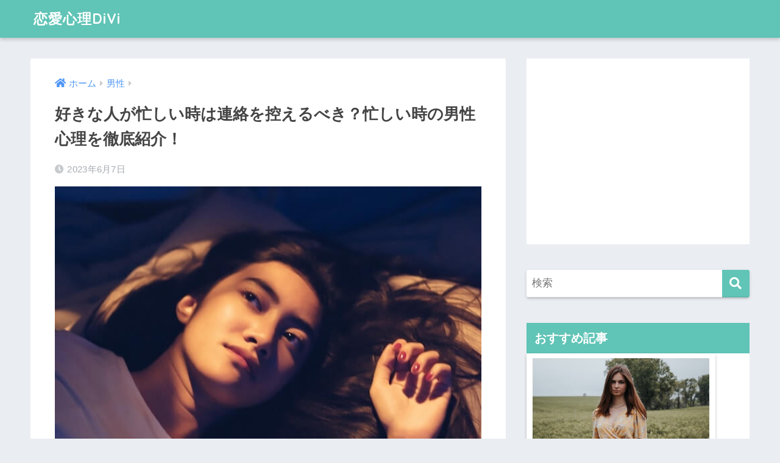

--- FILE ---
content_type: text/html; charset=UTF-8
request_url: https://fandys.net/sukinahito-isogasii-renraku-hikaeru/
body_size: 17155
content:
<!doctype html><html lang="ja"><head><meta charset="utf-8"><meta http-equiv="X-UA-Compatible" content="IE=edge"><meta name="HandheldFriendly" content="True"><meta name="MobileOptimized" content="320"><meta name="viewport" content="width=device-width, initial-scale=1, viewport-fit=cover"/><meta name="msapplication-TileColor" content="#60c4b6"><meta name="theme-color" content="#60c4b6"><link rel="pingback" href="https://fandys.net/xmlrpc.php"><link media="all" href="https://fandys.net/wp-content/cache/autoptimize/css/autoptimize_38e089883de442b2c66ef3b1f34be8d3.css" rel="stylesheet"><title>好きな人が忙しい時は連絡を控えるべき？忙しい時の男性心理を徹底紹介！ | 恋愛心理DiVi</title><meta name='robots' content='max-image-preview:large' /><link rel='dns-prefetch' href='//www.googletagmanager.com' /><link rel='dns-prefetch' href='//fonts.googleapis.com' /><link rel='dns-prefetch' href='//use.fontawesome.com' /><link rel='dns-prefetch' href='//pagead2.googlesyndication.com' /><link rel="alternate" type="application/rss+xml" title="恋愛心理DiVi &raquo; フィード" href="https://fandys.net/feed/" /><link rel="alternate" type="application/rss+xml" title="恋愛心理DiVi &raquo; コメントフィード" href="https://fandys.net/comments/feed/" /><link rel="alternate" title="oEmbed (JSON)" type="application/json+oembed" href="https://fandys.net/wp-json/oembed/1.0/embed?url=https%3A%2F%2Ffandys.net%2Fsukinahito-isogasii-renraku-hikaeru%2F" /><link rel="alternate" title="oEmbed (XML)" type="text/xml+oembed" href="https://fandys.net/wp-json/oembed/1.0/embed?url=https%3A%2F%2Ffandys.net%2Fsukinahito-isogasii-renraku-hikaeru%2F&#038;format=xml" /><link rel='stylesheet' id='sng-googlefonts-css' href='https://fonts.googleapis.com/css?family=Quicksand%3A500%2C700&#038;display=swap' type='text/css' media='all' /><link rel='stylesheet' id='sng-fontawesome-css' href='https://use.fontawesome.com/releases/v5.11.2/css/all.css' type='text/css' media='all' /> <script type="text/javascript" src="https://fandys.net/wp-includes/js/jquery/jquery.min.js?ver=3.7.1" id="jquery-core-js"></script> 
 <script type="text/javascript" src="https://www.googletagmanager.com/gtag/js?id=GT-WF3LQTK" id="google_gtagjs-js" async></script> <script type="text/javascript" id="google_gtagjs-js-after">window.dataLayer = window.dataLayer || [];function gtag(){dataLayer.push(arguments);}
gtag("set","linker",{"domains":["fandys.net"]});
gtag("js", new Date());
gtag("set", "developer_id.dZTNiMT", true);
gtag("config", "GT-WF3LQTK");
//# sourceURL=google_gtagjs-js-after</script> <link rel="https://api.w.org/" href="https://fandys.net/wp-json/" /><link rel="alternate" title="JSON" type="application/json" href="https://fandys.net/wp-json/wp/v2/posts/33931" /><link rel="EditURI" type="application/rsd+xml" title="RSD" href="https://fandys.net/xmlrpc.php?rsd" /><link rel="canonical" href="https://fandys.net/sukinahito-isogasii-renraku-hikaeru/" /><link rel='shortlink' href='https://fandys.net/?p=33931' /><meta name="generator" content="Site Kit by Google 1.170.0" /><meta property="og:title" content="好きな人が忙しい時は連絡を控えるべき？忙しい時の男性心理を徹底紹介！" /><meta property="og:description" content="好きな人とはたくさんLINEのやり取りをしたいと思うものですが、相手の都合も考えなくてはなりません。 ここでは、好きな人が忙しくしているときには連絡するのを控えた方が良い理由について、解説していきます。 また、好きな人が ... " /><meta property="og:type" content="article" /><meta property="og:url" content="https://fandys.net/sukinahito-isogasii-renraku-hikaeru/" /><meta property="og:image" content="https://fandys.net/wp-content/uploads/2023/06/40177f3fc5bb182f5fc3c1bef11d33f9.jpg" /><meta name="thumbnail" content="https://fandys.net/wp-content/uploads/2023/06/40177f3fc5bb182f5fc3c1bef11d33f9.jpg" /><meta property="og:site_name" content="恋愛心理DiVi" /><meta name="twitter:card" content="summary_large_image" /> <script async src="//pagead2.googlesyndication.com/pagead/js/adsbygoogle.js"></script> <script>(adsbygoogle = window.adsbygoogle || []).push({
          google_ad_client: "ca-pub-5698496019901683",
          enable_page_level_ads: true
     });</script> <meta name="google-site-verification" content="vzF_GkuUL-E_oV1AtaXUSBoSvRXzfQZ4KWttWmlUaJE" />  <script async src="https://www.googletagmanager.com/gtag/js?id=UA-112742598-1"></script> <script>window.dataLayer = window.dataLayer || [];
  function gtag(){dataLayer.push(arguments);}
  gtag('js', new Date());
  gtag('config', 'UA-112742598-1');</script> <meta name="google-adsense-platform-account" content="ca-host-pub-2644536267352236"><meta name="google-adsense-platform-domain" content="sitekit.withgoogle.com">  <script type="text/javascript" async="async" src="https://pagead2.googlesyndication.com/pagead/js/adsbygoogle.js?client=ca-pub-5698496019901683&amp;host=ca-host-pub-2644536267352236" crossorigin="anonymous"></script> <link rel="icon" href="https://fandys.net/wp-content/uploads/2023/03/cropped-080183ebfe4d6f3a00ee196284012c1f-32x32.png" sizes="32x32" /><link rel="icon" href="https://fandys.net/wp-content/uploads/2023/03/cropped-080183ebfe4d6f3a00ee196284012c1f-192x192.png" sizes="192x192" /><link rel="apple-touch-icon" href="https://fandys.net/wp-content/uploads/2023/03/cropped-080183ebfe4d6f3a00ee196284012c1f-180x180.png" /><meta name="msapplication-TileImage" content="https://fandys.net/wp-content/uploads/2023/03/cropped-080183ebfe4d6f3a00ee196284012c1f-270x270.png" /></head><body class="wp-singular post-template-default single single-post postid-33931 single-format-standard wp-theme-sango-theme wp-child-theme-sango-theme-child fa5"><div id="container"><header class="header"><div id="inner-header" class="wrap cf"><div id="logo" class="header-logo h1 dfont"> <a href="https://fandys.net" class="header-logo__link"> 恋愛心理DiVi </a></div><div class="header-search"> <label class="header-search__open" for="header-search-input"><i class="fas fa-search" aria-hidden="true"></i></label> <input type="checkbox" class="header-search__input" id="header-search-input" onclick="document.querySelector('.header-search__modal .searchform__input').focus()"> <label class="header-search__close" for="header-search-input"></label><div class="header-search__modal"><form role="search" method="get" class="searchform" action="https://fandys.net/"><div> <input type="search" class="searchform__input" name="s" value="" placeholder="検索" /> <button type="submit" class="searchform__submit" aria-label="検索"><i class="fas fa-search" aria-hidden="true"></i></button></div></form></div></div></div></header><div id="content"><div id="inner-content" class="wrap cf"><main id="main" class="m-all t-2of3 d-5of7 cf"><article id="entry" class="cf post-33931 post type-post status-publish format-standard has-post-thumbnail category-13"><header class="article-header entry-header"><nav id="breadcrumb" class="breadcrumb"><ul itemscope itemtype="http://schema.org/BreadcrumbList"><li itemprop="itemListElement" itemscope itemtype="http://schema.org/ListItem"><a href="https://fandys.net" itemprop="item"><span itemprop="name">ホーム</span></a><meta itemprop="position" content="1" /></li><li itemprop="itemListElement" itemscope itemtype="http://schema.org/ListItem"><a href="https://fandys.net/category/99904235/" itemprop="item"><span itemprop="name">男性</span></a><meta itemprop="position" content="2" /></li></ul></nav><h1 class="entry-title single-title">好きな人が忙しい時は連絡を控えるべき？忙しい時の男性心理を徹底紹介！</h1><div class="entry-meta vcard"> <time class="pubdate entry-time" itemprop="datePublished" datetime="2023-06-07">2023年6月7日</time></div><p class="post-thumbnail"><img width="640" height="400" src="https://fandys.net/wp-content/uploads/2023/06/40177f3fc5bb182f5fc3c1bef11d33f9.jpg" class="attachment-thumb-940 size-thumb-940 wp-post-image" alt="好きな人が忙しい時は連絡を控えるべき？忙しい時の男性心理を徹底紹介！" decoding="async" fetchpriority="high" /></p></header><section class="entry-content cf"><div class="widget_text sponsored"><div class="textwidget custom-html-widget"></div></div><p>好きな人とはたくさんLINEのやり取りをしたいと思うものですが、相手の都合も考えなくてはなりません。</p><p>ここでは、好きな人が忙しくしているときには連絡するのを控えた方が良い理由について、解説していきます。</p><p>また、好きな人が忙しいときに連絡を控えるメリットやデメリット、判断方法などについても触れていますので、ぜひ最後まで読み進めてみてください。</p><div class="widget_text sponsored"><div class="textwidget custom-html-widget"><script async src="//pagead2.googlesyndication.com/pagead/js/adsbygoogle.js"></script> <ins class="adsbygoogle"
 style="display:block; text-align:center;"
 data-ad-layout="in-article"
 data-ad-format="fluid"
 data-ad-client="ca-pub-5698496019901683"
 data-ad-slot="6082961386"></ins> <script>(adsbygoogle = window.adsbygoogle || []).push({});</script></div></div><div id="ez-toc-container" class="ez-toc-v2_0_78 counter-hierarchy ez-toc-counter ez-toc-grey ez-toc-container-direction"><div class="ez-toc-title-container"><p class="ez-toc-title" style="cursor:inherit">目次</p> <span class="ez-toc-title-toggle"></span></div><nav><ul class='ez-toc-list ez-toc-list-level-1 ' ><li class='ez-toc-page-1 ez-toc-heading-level-2'><a class="ez-toc-link ez-toc-heading-1" href="#%E5%A5%BD%E3%81%8D%E3%81%AA%E4%BA%BA%E3%81%8C%E5%BF%99%E3%81%97%E3%81%84%E6%99%82%E3%81%AF%E9%80%A3%E7%B5%A1%E3%82%92%E6%8E%A7%E3%81%88%E3%82%8B%E3%81%B9%E3%81%8D%E7%90%86%E7%94%B1" >好きな人が忙しい時は連絡を控えるべき理由</a><ul class='ez-toc-list-level-3' ><li class='ez-toc-heading-level-3'><a class="ez-toc-link ez-toc-heading-2" href="#%E8%BF%B7%E6%83%91%E3%81%AB%E3%81%AA%E3%82%8B%E3%81%8B%E3%82%89" >迷惑になるから</a></li><li class='ez-toc-page-1 ez-toc-heading-level-3'><a class="ez-toc-link ez-toc-heading-3" href="#%E7%A9%BA%E6%B0%97%E3%81%8C%E8%AA%AD%E3%82%81%E3%81%AA%E3%81%84%E3%81%A8%E6%80%9D%E3%82%8F%E3%82%8C%E3%82%8B%E3%81%8B%E3%82%89" >空気が読めないと思われるから</a></li><li class='ez-toc-page-1 ez-toc-heading-level-3'><a class="ez-toc-link ez-toc-heading-4" href="#%E3%82%A6%E3%82%B6%E3%82%A4%E3%81%A8%E6%80%9D%E3%82%8F%E3%82%8C%E3%82%8B%E3%81%8B%E3%82%89" >ウザイと思われるから</a></li></ul></li><li class='ez-toc-page-1 ez-toc-heading-level-2'><a class="ez-toc-link ez-toc-heading-5" href="#%E5%BF%99%E3%81%97%E3%81%84%E6%99%82%E3%81%AB%E9%80%A3%E7%B5%A1%E3%81%8C%E5%A5%B3%E6%80%A7%E3%81%8B%E3%82%89%E3%81%8D%E3%81%9F%E6%99%82%E3%81%AE%E7%94%B7%E6%80%A7%E5%BF%83%E7%90%86" >忙しい時に連絡が女性からきた時の男性心理</a><ul class='ez-toc-list-level-3' ><li class='ez-toc-heading-level-3'><a class="ez-toc-link ez-toc-heading-6" href="#%E3%82%81%E3%82%93%E3%81%A9%E3%81%8F%E3%81%95%E3%81%84" >めんどくさい</a></li><li class='ez-toc-page-1 ez-toc-heading-level-3'><a class="ez-toc-link ez-toc-heading-7" href="#%E8%BF%94%E4%BA%8B%E3%82%92%E3%81%99%E3%82%8B%E6%99%82%E9%96%93%E3%81%8C%E3%81%AA%E3%81%84" >返事をする時間がない</a></li><li class='ez-toc-page-1 ez-toc-heading-level-3'><a class="ez-toc-link ez-toc-heading-8" href="#%E6%AD%A3%E7%9B%B4%E3%81%86%E3%81%96%E3%81%84" >正直うざい</a></li></ul></li><li class='ez-toc-page-1 ez-toc-heading-level-2'><a class="ez-toc-link ez-toc-heading-9" href="#%E5%BF%99%E3%81%97%E3%81%84%E6%99%82%E3%81%AB%E5%A5%B3%E6%80%A7%E3%81%8B%E3%82%89%E9%80%A3%E7%B5%A1%E3%81%97%E3%81%A6%E3%81%BB%E3%81%97%E3%81%8F%E3%81%AA%E3%81%84LINE%E3%81%AE%E5%86%85%E5%AE%B9" >忙しい時に女性から連絡してほしくないLINEの内容</a><ul class='ez-toc-list-level-3' ><li class='ez-toc-heading-level-3'><a class="ez-toc-link ez-toc-heading-10" href="#%E4%BB%8A%E6%97%A5%E3%81%AE%E5%87%BA%E6%9D%A5%E4%BA%8B" >今日の出来事</a></li><li class='ez-toc-page-1 ez-toc-heading-level-3'><a class="ez-toc-link ez-toc-heading-11" href="#%E6%AC%A1%E3%81%84%E3%81%A4%E4%BC%9A%E3%81%88%E3%82%8B%E3%81%8B" >次いつ会えるか</a></li><li class='ez-toc-page-1 ez-toc-heading-level-3'><a class="ez-toc-link ez-toc-heading-12" href="#%E8%BF%94%E4%BA%8B%E3%82%92%E5%82%AC%E4%BF%83%E3%81%97%E3%81%A6%E3%81%8F%E3%82%8B" >返事を催促してくる</a></li></ul></li><li class='ez-toc-page-1 ez-toc-heading-level-2'><a class="ez-toc-link ez-toc-heading-13" href="#%E5%A5%BD%E3%81%8D%E3%81%AA%E4%BA%BA%E3%81%8C%E5%BF%99%E3%81%97%E3%81%84%E6%99%82%E3%81%AB%E9%80%A3%E7%B5%A1%E3%82%92%E6%8E%A7%E3%81%88%E3%82%8B%E3%83%A1%E3%83%AA%E3%83%83%E3%83%88%E3%83%BB%E3%83%87%E3%83%A1%E3%83%AA%E3%83%83%E3%83%88" >好きな人が忙しい時に連絡を控えるメリット・デメリット</a><ul class='ez-toc-list-level-3' ><li class='ez-toc-heading-level-3'><a class="ez-toc-link ez-toc-heading-14" href="#%E3%83%A1%E3%83%AA%E3%83%83%E3%83%88" >メリット</a></li><li class='ez-toc-page-1 ez-toc-heading-level-3'><a class="ez-toc-link ez-toc-heading-15" href="#%E3%83%87%E3%83%A1%E3%83%AA%E3%83%83%E3%83%88" >デメリット</a></li></ul></li><li class='ez-toc-page-1 ez-toc-heading-level-2'><a class="ez-toc-link ez-toc-heading-16" href="#%E5%A5%BD%E3%81%8D%E3%81%AA%E4%BA%BA%E3%81%8C%E5%BF%99%E3%81%97%E3%81%84%E6%99%82%E3%81%AF%E9%80%A3%E7%B5%A1%E3%82%92%E6%8E%A7%E3%81%88%E3%82%8B%E3%81%B9%E3%81%8D%E3%81%8B%E8%BF%B7%E3%81%A3%E3%81%9F%E6%99%82%E3%81%AE%E5%88%A4%E6%96%AD%E6%96%B9%E6%B3%95" >好きな人が忙しい時は連絡を控えるべきか迷った時の判断方法</a><ul class='ez-toc-list-level-3' ><li class='ez-toc-heading-level-3'><a class="ez-toc-link ez-toc-heading-17" href="#%E8%87%AA%E5%88%86%E3%81%AB%E7%BD%AE%E3%81%8D%E6%8F%9B%E3%81%88%E3%81%A6%E8%80%83%E3%81%88%E3%82%8B" >自分に置き換えて考える</a></li><li class='ez-toc-page-1 ez-toc-heading-level-3'><a class="ez-toc-link ez-toc-heading-18" href="#%E6%99%AE%E6%AE%B5%E3%81%AE%E6%A7%98%E5%AD%90%E3%81%A8%E6%AF%94%E3%81%B9%E3%81%A6%E3%81%BF%E3%82%8B" >普段の様子と比べてみる</a></li><li class='ez-toc-page-1 ez-toc-heading-level-3'><a class="ez-toc-link ez-toc-heading-19" href="#%E5%91%A8%E3%82%8A%E3%81%AE%E4%BA%BA%E3%81%8B%E3%82%89%E6%A7%98%E5%AD%90%E3%82%92%E8%81%9E%E3%81%8F" >周りの人から様子を聞く</a></li></ul></li><li class='ez-toc-page-1 ez-toc-heading-level-2'><a class="ez-toc-link ez-toc-heading-20" href="#%E5%A5%BD%E3%81%8D%E3%81%AA%E4%BA%BA%E3%81%8C%E5%BF%99%E3%81%97%E3%81%84%E6%99%82%E3%81%AB%E9%80%A3%E7%B5%A1%E3%82%92%E6%8E%A7%E3%81%88%E3%82%8B%E4%BB%A5%E5%A4%96%E3%81%AB%E3%81%A7%E3%81%8D%E3%82%8B%E3%81%93%E3%81%A8" >好きな人が忙しい時に連絡を控える以外にできること</a><ul class='ez-toc-list-level-3' ><li class='ez-toc-heading-level-3'><a class="ez-toc-link ez-toc-heading-21" href="#%E8%87%AA%E5%88%86%E7%A3%A8%E3%81%8D%E3%82%92%E3%81%99%E3%82%8B" >自分磨きをする</a></li><li class='ez-toc-page-1 ez-toc-heading-level-3'><a class="ez-toc-link ez-toc-heading-22" href="#%E5%BF%9C%E6%8F%B4%E3%81%99%E3%82%8B" >応援する</a></li><li class='ez-toc-page-1 ez-toc-heading-level-3'><a class="ez-toc-link ez-toc-heading-23" href="#%E3%81%A7%E3%81%8D%E3%82%8B%E7%AF%84%E5%9B%B2%E3%81%A7%E3%82%B5%E3%83%9D%E3%83%BC%E3%83%88%E3%81%99%E3%82%8B" >できる範囲でサポートする</a></li></ul></li><li class='ez-toc-page-1 ez-toc-heading-level-2'><a class="ez-toc-link ez-toc-heading-24" href="#%E3%81%BE%E3%81%A8%E3%82%81%EF%BC%9A%E5%BF%99%E3%81%97%E3%81%84%E3%81%A8%E8%A8%80%E3%82%8F%E3%82%8C%E3%81%9F%E3%82%89%E3%81%B2%E3%81%A8%E3%81%BE%E3%81%9A%E9%80%A3%E7%B5%A1%E3%81%AF%E6%8E%A7%E3%81%88%E3%82%8B%E3%81%8C%E6%AD%A3%E8%A7%A3" >まとめ：忙しいと言われたらひとまず連絡は控えるが正解</a></li></ul></nav></div><h2><span class="ez-toc-section" id="%E5%A5%BD%E3%81%8D%E3%81%AA%E4%BA%BA%E3%81%8C%E5%BF%99%E3%81%97%E3%81%84%E6%99%82%E3%81%AF%E9%80%A3%E7%B5%A1%E3%82%92%E6%8E%A7%E3%81%88%E3%82%8B%E3%81%B9%E3%81%8D%E7%90%86%E7%94%B1"></span>好きな人が忙しい時は連絡を控えるべき理由<span class="ez-toc-section-end"></span></h2><p>好きな人とはたくさんLINEのやり取りをして、より距離を近づけたい、親しくなりたいと思う気持ちは分かります。</p><p>しかしながら、相手が忙しいときにはむやみやたらと連絡をするべきではありません。</p><p>その理由が、こちらです。</p><h3><span class="ez-toc-section" id="%E8%BF%B7%E6%83%91%E3%81%AB%E3%81%AA%E3%82%8B%E3%81%8B%E3%82%89"></span>迷惑になるから<span class="ez-toc-section-end"></span></h3><p>あなたは自分がとてつもなく忙しいとき、女性から連絡が来たらどう思いますか？</p><p>正直なところ、迷惑だなと感じるのではないでしょうか。</p><p>たとえ返事をしないとしても、メッセージを見るだけでもめんどくさいので、忙しいと言ってる人に連絡すると迷惑だと思われてしまいます。</p><h3><span class="ez-toc-section" id="%E7%A9%BA%E6%B0%97%E3%81%8C%E8%AA%AD%E3%82%81%E3%81%AA%E3%81%84%E3%81%A8%E6%80%9D%E3%82%8F%E3%82%8C%E3%82%8B%E3%81%8B%E3%82%89"></span>空気が読めないと思われるから<span class="ez-toc-section-end"></span></h3><p>忙しいことが分かっている人、忙しいと言っている人にわざわざLINEをすると、嫌がらせなの？と相手に思われてしまっても仕方がありません。</p><p>「忙しい」とあえて言うのは、「連絡してこないで」と言ってるのと同じこと。</p><p>ここで連絡すると、空気が読めない人認定されてしまうでしょう。</p><h3><span class="ez-toc-section" id="%E3%82%A6%E3%82%B6%E3%82%A4%E3%81%A8%E6%80%9D%E3%82%8F%E3%82%8C%E3%82%8B%E3%81%8B%E3%82%89"></span>ウザイと思われるから<span class="ez-toc-section-end"></span></h3><p>好きな人に連絡したいという気持ちは分かりますが、忙しい人に連絡するとほぼ確実に「うざい」と思われてしまいます。</p><p>忙しいと言ってるのに、用事もないのになんで連絡してくるの？と、恐らくあなたも思うはず。</p><p>好きな人から嫌われたくないのなら、忙しいと言われたら連絡するべきではありません。</p> <br><script async src="//pagead2.googlesyndication.com/pagead/js/adsbygoogle.js"></script> <ins class="adsbygoogle"
 style="display:block; text-align:center;"
 data-ad-layout="in-article"
 data-ad-format="fluid"
 data-ad-client="ca-pub-5698496019901683"
 data-ad-slot="6082961386"></ins> <script>(adsbygoogle = window.adsbygoogle || []).push({});</script> <h2><span class="ez-toc-section" id="%E5%BF%99%E3%81%97%E3%81%84%E6%99%82%E3%81%AB%E9%80%A3%E7%B5%A1%E3%81%8C%E5%A5%B3%E6%80%A7%E3%81%8B%E3%82%89%E3%81%8D%E3%81%9F%E6%99%82%E3%81%AE%E7%94%B7%E6%80%A7%E5%BF%83%E7%90%86"></span>忙しい時に連絡が女性からきた時の男性心理<span class="ez-toc-section-end"></span></h2><p>男性は、自分が忙しいときに女性からLINEがくると、正直なところあまり良い印象は受けません。</p><p>忙しいって言ってるのに何で送ってくるの…というのが、正直な感想なのでしょう。</p><p>忙しいと言ってる男性に連絡してしまうと、以下のように思われてしまうかもしれません。</p><h3><span class="ez-toc-section" id="%E3%82%81%E3%82%93%E3%81%A9%E3%81%8F%E3%81%95%E3%81%84"></span>めんどくさい<span class="ez-toc-section-end"></span></h3><p>男性は元々、そこまでマメに連絡をすることがありません。</p><p>用事がなければ連絡しない、という人も多いでしょう。</p><p>だからこそ尚更、自分が忙しいときに女性から連絡がくると、「この人はめんどくさいな」と思われてしまいます。</p><h3><span class="ez-toc-section" id="%E8%BF%94%E4%BA%8B%E3%82%92%E3%81%99%E3%82%8B%E6%99%82%E9%96%93%E3%81%8C%E3%81%AA%E3%81%84"></span>返事をする時間がない<span class="ez-toc-section-end"></span></h3><p>たとえ返信しなくてもいいよ、とメッセージが入っていたとしても、女性からLINEがくればやはり気になるもの。</p><p>そうなると、男性は「返事する時間がないのに」と思うようになります。</p><p>返事ができないほど忙しいと言っているのに、どうして連絡してくるんだろう…とうんざりしてしまいます。</p><h3><span class="ez-toc-section" id="%E6%AD%A3%E7%9B%B4%E3%81%86%E3%81%96%E3%81%84"></span>正直うざい<span class="ez-toc-section-end"></span></h3><p>そして、自分が忙しいときに女性からLINEがくると、メッセージ云々ではなく相手の女性のことをうざいと思う男性も多いです。</p><p>忙しいとわざわざ言ってるにも関わらずLINEしてくるので、あなたのことを空気が読めない自己中心的な人だと思っていることでしょう。</p> <br><script async src="//pagead2.googlesyndication.com/pagead/js/adsbygoogle.js"></script> <ins class="adsbygoogle"
 style="display:block; text-align:center;"
 data-ad-layout="in-article"
 data-ad-format="fluid"
 data-ad-client="ca-pub-5698496019901683"
 data-ad-slot="6082961386"></ins> <script>(adsbygoogle = window.adsbygoogle || []).push({});</script> <h2><span class="ez-toc-section" id="%E5%BF%99%E3%81%97%E3%81%84%E6%99%82%E3%81%AB%E5%A5%B3%E6%80%A7%E3%81%8B%E3%82%89%E9%80%A3%E7%B5%A1%E3%81%97%E3%81%A6%E3%81%BB%E3%81%97%E3%81%8F%E3%81%AA%E3%81%84LINE%E3%81%AE%E5%86%85%E5%AE%B9"></span>忙しい時に女性から連絡してほしくないLINEの内容<span class="ez-toc-section-end"></span></h2><p>どんなに忙しくても、必要なことがあれば連絡するのは仕方がありません。</p><p>「必要なこと」であれば男性も仕方ないと思えるものの、以下のような「どうでもいいこと」では連絡してきてほしくないと思うようです。</p><h3><span class="ez-toc-section" id="%E4%BB%8A%E6%97%A5%E3%81%AE%E5%87%BA%E6%9D%A5%E4%BA%8B"></span>今日の出来事<span class="ez-toc-section-end"></span></h3><p>男性は、自分が忙しいときには基本的に連絡してきてほしくないと思っています。</p><p>特に、今日あったことをいちいち報告してくるようなどうでもいい連絡は、きても迷惑でしかありません。</p><p>忙しいときにくると、最も嫌だと思うでしょう。</p><h3><span class="ez-toc-section" id="%E6%AC%A1%E3%81%84%E3%81%A4%E4%BC%9A%E3%81%88%E3%82%8B%E3%81%8B"></span>次いつ会えるか<span class="ez-toc-section-end"></span></h3><p>忙しいときには、プライベートを疎かにしてしまうという人も少なくありません。</p><p>そういう男性からすると、「次いつ会えるの？」「時間あるなら会いたいな」というようなメッセージは、非常にうんざりしてしまうもの。</p><p>たとえ付き合ってる彼女であっても、言われたら嫌になってしまいます。</p><h3><span class="ez-toc-section" id="%E8%BF%94%E4%BA%8B%E3%82%92%E5%82%AC%E4%BF%83%E3%81%97%E3%81%A6%E3%81%8F%E3%82%8B"></span>返事を催促してくる<span class="ez-toc-section-end"></span></h3><p>そして、忙しいと言ってるにも関わらずどうでもいい内容のメッセージを送ってきて、挙句の果てには「返事がほしい」などと言われたら、男性はあなたのことをブロックしたくなるでしょう。</p><p>「返事はいらない」と言われても困るのに、返事を催促されたら嫌になるのは間違いありませんね。</p> <br><script async src="//pagead2.googlesyndication.com/pagead/js/adsbygoogle.js"></script> <ins class="adsbygoogle"
 style="display:block; text-align:center;"
 data-ad-layout="in-article"
 data-ad-format="fluid"
 data-ad-client="ca-pub-5698496019901683"
 data-ad-slot="6082961386"></ins> <script>(adsbygoogle = window.adsbygoogle || []).push({});</script> <h2><span class="ez-toc-section" id="%E5%A5%BD%E3%81%8D%E3%81%AA%E4%BA%BA%E3%81%8C%E5%BF%99%E3%81%97%E3%81%84%E6%99%82%E3%81%AB%E9%80%A3%E7%B5%A1%E3%82%92%E6%8E%A7%E3%81%88%E3%82%8B%E3%83%A1%E3%83%AA%E3%83%83%E3%83%88%E3%83%BB%E3%83%87%E3%83%A1%E3%83%AA%E3%83%83%E3%83%88"></span>好きな人が忙しい時に連絡を控えるメリット・デメリット<span class="ez-toc-section-end"></span></h2><p>好きな人が忙しくしているときは、できることなら連絡はするべきではありません。</p><p>連絡したくても我慢するべきですが、連絡を控えることにはメリットだけでなくデメリットもあることをおぼえておきましょう。</p><h3><span class="ez-toc-section" id="%E3%83%A1%E3%83%AA%E3%83%83%E3%83%88"></span>メリット<span class="ez-toc-section-end"></span></h3><h4>印象が良くなる</h4><p>忙しいと言われたときに連絡を控えるようにすると、男性からのあなたの印象は間違いなく良くなります。</p><p>自分のことをちゃんと分かってくれている、と思えるようになるため、あなたとなら付き合ってもいいかも、と思ってもらえることもあるでしょう。</p><p>相手が好きな人であるなら、連絡を控えることで付き合える可能性もあるのです。</p><h4>気遣いができると思われる</h4><p>相手が忙しいときに連絡を控えるのは、相手に対する気遣いとも言えます。</p><p>自分は連絡したいと思っていても、相手が忙しいから控えているわけですからね。</p><p>こういう些細なことでも、男性は自分のためにしてくれたと分かれば嬉しいものなのです。</p><h4>連絡が来たときが嬉しい</h4><p>そして、毎日連絡を取り合っているとそれが当たり前になりますが、連絡を控えることで「好きな人から連絡がくる」ことをより特別なものだと思えるようになるもの。</p><p>今まで我慢した分、連絡がきたときの嬉しさはひとしおでしょう。</p><p>嬉しいという気持ちを感じられるのは、連絡を控えていなければ得ることはできません。</p> <br><script async src="//pagead2.googlesyndication.com/pagead/js/adsbygoogle.js"></script> <ins class="adsbygoogle"
 style="display:block; text-align:center;"
 data-ad-layout="in-article"
 data-ad-format="fluid"
 data-ad-client="ca-pub-5698496019901683"
 data-ad-slot="6082961386"></ins> <script>(adsbygoogle = window.adsbygoogle || []).push({});</script> <h3><span class="ez-toc-section" id="%E3%83%87%E3%83%A1%E3%83%AA%E3%83%83%E3%83%88"></span>デメリット<span class="ez-toc-section-end"></span></h3><h4>モヤモヤする</h4><p>好きな人が忙しいだけだと分かっていても、連絡をしないと不安になるということもあるでしょう。</p><p>付き合ってるわけではないのなら尚更、好きな人が何をしてるのか分かりませんからね。</p><p>そういうモヤモヤを抱えたまましばらくの間過ごすのは、気持ち的にも辛いものがあるでしょう。</p><h4>忘れられる可能性がある</h4><p>まだ男性との関係がそこまで進展していない、知り合ったばかりというような場合などは、しばらく連絡をしないことで自分のことを忘れられてしまうかもしれません。</p><p>ある程度信頼関係ができているのなら、少しの間連絡をしないくらいで忘れられることはありませんが、状況次第では忘れられてしまう可能性があるのは、デメリットと言えるでしょう。</p><h4>興味がないと思われる</h4><p>そして男性の中には、「忙しい」と言っておきながら実はかまって欲しいだけという厄介なタイプの人もいます。</p><p>相手がこういう人だった場合、あなたが連絡しないことで「俺のことなんてどうでもいいんだな」と思われてしまいます。</p><p>忙しいと言ってきたのはそっちなのに…と思うかもしれませんが、こういう人もいると覚えておきましょう。</p> <br><script async src="//pagead2.googlesyndication.com/pagead/js/adsbygoogle.js"></script> <ins class="adsbygoogle"
 style="display:block; text-align:center;"
 data-ad-layout="in-article"
 data-ad-format="fluid"
 data-ad-client="ca-pub-5698496019901683"
 data-ad-slot="6082961386"></ins> <script>(adsbygoogle = window.adsbygoogle || []).push({});</script> <h2><span class="ez-toc-section" id="%E5%A5%BD%E3%81%8D%E3%81%AA%E4%BA%BA%E3%81%8C%E5%BF%99%E3%81%97%E3%81%84%E6%99%82%E3%81%AF%E9%80%A3%E7%B5%A1%E3%82%92%E6%8E%A7%E3%81%88%E3%82%8B%E3%81%B9%E3%81%8D%E3%81%8B%E8%BF%B7%E3%81%A3%E3%81%9F%E6%99%82%E3%81%AE%E5%88%A4%E6%96%AD%E6%96%B9%E6%B3%95"></span>好きな人が忙しい時は連絡を控えるべきか迷った時の判断方法<span class="ez-toc-section-end"></span></h2><p>さて、好きな人に対して連絡を控えることにはデメリットもあることが分かりましたが、実際には連絡するべきなのでしょうか。</p><p>連絡をするか控えるべきか迷ったら、以下のことを判断材料にしてみてください。</p><h3><span class="ez-toc-section" id="%E8%87%AA%E5%88%86%E3%81%AB%E7%BD%AE%E3%81%8D%E6%8F%9B%E3%81%88%E3%81%A6%E8%80%83%E3%81%88%E3%82%8B"></span>自分に置き換えて考える<span class="ez-toc-section-end"></span></h3><p>相手が好きな人なら、忙しいと言われてもつい連絡してしまいたくなるもの。</p><p>そうなったときには、「自分だったら」どう思うかを考えてみてください。</p><p>忙しいときに連絡が来たら嫌だな、と少しでも感じるのであれば、あなたも連絡を控えるべきだと言えるでしょう。</p><h3><span class="ez-toc-section" id="%E6%99%AE%E6%AE%B5%E3%81%AE%E6%A7%98%E5%AD%90%E3%81%A8%E6%AF%94%E3%81%B9%E3%81%A6%E3%81%BF%E3%82%8B"></span>普段の様子と比べてみる<span class="ez-toc-section-end"></span></h3><p>相手の男性が「忙しい」と言っているのが事実なのか、それとも建前なのかを見極めなければ、連絡するかどうかの結論を出すことはできません。</p><p>だからこそ、相手の男性の普段の様子を思い出してみてください。</p><p>本当に仕事が忙しくてバタバタしているのなら、その様子が言動にも現れているはずです。</p><h3><span class="ez-toc-section" id="%E5%91%A8%E3%82%8A%E3%81%AE%E4%BA%BA%E3%81%8B%E3%82%89%E6%A7%98%E5%AD%90%E3%82%92%E8%81%9E%E3%81%8F"></span>周りの人から様子を聞く<span class="ez-toc-section-end"></span></h3><p>好きな人に連絡をするか迷ったときには、周りの人から彼の様子を聞いてみると良いでしょう。</p><p>忙しいと言っている理由や本音なども、他の人から話を聞くと分かるかもしれません。</p><p>本当は連絡をしてほしいと思っていたら困るので、一度周りからも情報収集してみると良いですよ。</p> <br><script async src="//pagead2.googlesyndication.com/pagead/js/adsbygoogle.js"></script> <ins class="adsbygoogle"
 style="display:block; text-align:center;"
 data-ad-layout="in-article"
 data-ad-format="fluid"
 data-ad-client="ca-pub-5698496019901683"
 data-ad-slot="6082961386"></ins> <script>(adsbygoogle = window.adsbygoogle || []).push({});</script> <h2><span class="ez-toc-section" id="%E5%A5%BD%E3%81%8D%E3%81%AA%E4%BA%BA%E3%81%8C%E5%BF%99%E3%81%97%E3%81%84%E6%99%82%E3%81%AB%E9%80%A3%E7%B5%A1%E3%82%92%E6%8E%A7%E3%81%88%E3%82%8B%E4%BB%A5%E5%A4%96%E3%81%AB%E3%81%A7%E3%81%8D%E3%82%8B%E3%81%93%E3%81%A8"></span>好きな人が忙しい時に連絡を控える以外にできること<span class="ez-toc-section-end"></span></h2><p>最後に、好きな人が忙しくしているときに何ができるのか、あなたにできることについて触れておきます。</p><p>連絡を控えることだけでなく、好きな人が忙しくしているときだからこそ、以下のようなこともできるのではないでしょうか。</p><h3><span class="ez-toc-section" id="%E8%87%AA%E5%88%86%E7%A3%A8%E3%81%8D%E3%82%92%E3%81%99%E3%82%8B"></span>自分磨きをする<span class="ez-toc-section-end"></span></h3><p>好きな人が忙しくて連絡をしないでいるとき、ただ何もせずに待っていても時間の無駄ですよね。</p><p>自分に今できることは何なのかを考え、自分磨きの時間にしてみてください。</p><p>外見だけでなく、知識や教養といった内面を磨くこともおすすめです。</p><h3><span class="ez-toc-section" id="%E5%BF%9C%E6%8F%B4%E3%81%99%E3%82%8B"></span>応援する<span class="ez-toc-section-end"></span></h3><p>好きな人が忙しくしている理由の大半は、仕事絡みです。</p><p>仕事を頑張っているのであれば、ぜひ好きな人を応援してあげてください。</p><p>応援されて嬉しくない人などいないので、さりげなく応援してあげるとあなたの印象もグッと良くなりますよ。</p><h3><span class="ez-toc-section" id="%E3%81%A7%E3%81%8D%E3%82%8B%E7%AF%84%E5%9B%B2%E3%81%A7%E3%82%B5%E3%83%9D%E3%83%BC%E3%83%88%E3%81%99%E3%82%8B"></span>できる範囲でサポートする<span class="ez-toc-section-end"></span></h3><p>もし忙しく頑張っている好きな人が同じ職場の人であるのなら、仕事の内容や大変さもある程度なら理解することができますよね。</p><p>完全にサポートすることはできなくても、できる範囲でサポートしてみてください。</p><p>仕事中に差し入れをする、雑用を引き受けるなど、あなたにもできることは必ずあるはずですよ。</p> <br><script async src="//pagead2.googlesyndication.com/pagead/js/adsbygoogle.js"></script> <ins class="adsbygoogle"
 style="display:block; text-align:center;"
 data-ad-layout="in-article"
 data-ad-format="fluid"
 data-ad-client="ca-pub-5698496019901683"
 data-ad-slot="6082961386"></ins> <script>(adsbygoogle = window.adsbygoogle || []).push({});</script> <h2><span class="ez-toc-section" id="%E3%81%BE%E3%81%A8%E3%82%81%EF%BC%9A%E5%BF%99%E3%81%97%E3%81%84%E3%81%A8%E8%A8%80%E3%82%8F%E3%82%8C%E3%81%9F%E3%82%89%E3%81%B2%E3%81%A8%E3%81%BE%E3%81%9A%E9%80%A3%E7%B5%A1%E3%81%AF%E6%8E%A7%E3%81%88%E3%82%8B%E3%81%8C%E6%AD%A3%E8%A7%A3"></span>まとめ：忙しいと言われたらひとまず連絡は控えるが正解<span class="ez-toc-section-end"></span></h2><p>好きな人と連絡を取りたい、親しくなりたいという気持ちは分かりますが、相手から「忙しい」と言われてしまったら、ひとまず連絡をするのは控えましょう。</p><p>相手が落ち着くまで、数日から1週間くらいは待つと良いですね。</p><p>待てる女性というのは男性からも好かれますし、印象も良くなるもの。</p><p>男性からの連絡を待つ間は、自分磨きなどに励んでみてくださいね。</p><div class="widget_text sponsored dfont"><div class="textwidget custom-html-widget"><script async src="//pagead2.googlesyndication.com/pagead/js/adsbygoogle.js"></script>  <ins class="adsbygoogle"
 style="display:block"
 data-ad-client="ca-pub-5698496019901683"
 data-ad-slot="7615534908"
 data-ad-format="auto"
 data-full-width-responsive="true"></ins> <script>(adsbygoogle = window.adsbygoogle || []).push({});</script></div></div></section><div id="entry-footer-wrapper"></div><div id="comments"></div><script type="application/ld+json">{"@context":"http://schema.org","@type":"Article","mainEntityOfPage":"https://fandys.net/sukinahito-isogasii-renraku-hikaeru/","headline":"好きな人が忙しい時は連絡を控えるべき？忙しい時の男性心理を徹底紹介！","image":{"@type":"ImageObject","url":"https://fandys.net/wp-content/uploads/2023/06/40177f3fc5bb182f5fc3c1bef11d33f9.jpg","width":640,"height":400},"datePublished":"2023-06-07T14:32:48+0900","dateModified":"2023-06-07T14:32:48+0900","author":{"@type":"Person","name":"池山 陽","url":""},"publisher":{"@type":"Organization","name":"","logo":{"@type":"ImageObject","url":""}},"description":"好きな人とはたくさんLINEのやり取りをしたいと思うものですが、相手の都合も考えなくてはなりません。 ここでは、好きな人が忙しくしているときには連絡するのを控えた方が良い理由について、解説していきます。 また、好きな人が ... "}</script> </article><div class="prnx_box cf"> <a href="https://fandys.net/kikonsha-shokuji-iku-josei/" class="prnx pr"><p><i class="fas fa-angle-left" aria-hidden="true"></i> 前の記事</p><div class="prnx_tb"><figure><img width="160" height="160" src="https://fandys.net/wp-content/uploads/2023/06/3f3f0f00c9436e797553c3ea756cab74-160x160.jpg" class="attachment-thumb-160 size-thumb-160 wp-post-image" alt="既婚者と食事に行く女性の心理と脈あり・脈なしサインを徹底紹介！" decoding="async" /></figure> <span class="prev-next__text">既婚者と食事に行く女性の心理と脈あり・脈なしサインを徹底紹介！</span></div> </a> <a href="https://fandys.net/sasowaremati-suru-dansei/" class="prnx nx"><p>次の記事 <i class="fas fa-angle-right" aria-hidden="true"></i></p><div class="prnx_tb"> <span class="prev-next__text">誘われ待ちする男性心理と脈あり・脈なしサインを徹底紹介！</span><figure><img width="160" height="160" src="https://fandys.net/wp-content/uploads/2023/06/70710b4f2b2897499b78581cda35ed6c-160x160.jpg" class="attachment-thumb-160 size-thumb-160 wp-post-image" alt="誘われ待ちする男性心理と脈あり・脈なしサインを徹底紹介！" decoding="async" loading="lazy" /></figure></div> </a></div></main><div id="sidebar1" class="sidebar m-all t-1of3 d-2of7 last-col cf" role="complementary"><aside class="insidesp"><div id="notfix" class="normal-sidebar"><div id="custom_html-15" class="widget_text widget widget_custom_html"><div class="textwidget custom-html-widget"><script async src="//pagead2.googlesyndication.com/pagead/js/adsbygoogle.js"></script> <ins class="adsbygoogle"
 style="display:block; text-align:center;"
 data-ad-layout="in-article"
 data-ad-format="fluid"
 data-full-width-responsive="true"
 data-ad-client="ca-pub-5698496019901683"
 data-ad-slot="6082961386"></ins> <script>(adsbygoogle = window.adsbygoogle || []).push({});</script></div></div><div id="search-3" class="widget widget_search"><form role="search" method="get" class="searchform" action="https://fandys.net/"><div> <input type="search" class="searchform__input" name="s" value="" placeholder="検索" /> <button type="submit" class="searchform__submit" aria-label="検索"><i class="fas fa-search" aria-hidden="true"></i></button></div></form></div><div id="block-3" class="widget widget_block"><h4 class="widgettitle dfont has-fa-before">おすすめ記事</h4> <a class="c_linkto" href="https://fandys.net/deaiganai/"> <span><img loading="lazy" decoding="async" width="520" height="300" src="https://fandys.net/wp-content/uploads/2023/06/11f5c456902daa7709b4d2570fffd50a-520x300.jpg" class="attachment-thumb-520 size-thumb-520 wp-post-image" alt="出会いがない人の4つの原因と必ず解決できる方法を徹底解説！" /></span> <span class="c_linkto_text">出会いがない人の4つの原因と必ず解決できる方法を徹底解説！</span> </a></div><div id="recent-posts-2" class="widget widget_recent_entries"><h4 class="widgettitle dfont has-fa-before">最新記事</h4><ul class="my-widget"><li> <a href="https://fandys.net/wakarete-5nen-hukuen/"><figure class="my-widget__img"> <img width="160" height="160" src="https://fandys.net/wp-content/uploads/2024/03/07a0568e4a0d7d3095778e093b626243-160x160.jpg" alt="別れて5年も経つのに復縁したい…。元彼・元カノと復縁する方法を徹底解説！" loading="lazy"></figure><div class="my-widget__text">別れて5年も経つのに復縁したい…。元彼・元カノと復縁する方法を徹底解説！ <span class="post-date dfont">2024年3月20日</span></div> </a></li><li> <a href="https://fandys.net/iken-hakkiri-josei-dansei/"><figure class="my-widget__img"> <img width="160" height="160" src="https://fandys.net/wp-content/uploads/2024/03/5124398f86014c38b34cfc48c111bd6d-160x160.jpg" alt="意見をはっきり言う女性に対する男性心理を徹底解説！" loading="lazy"></figure><div class="my-widget__text">意見をはっきり言う女性に対する男性心理を徹底解説！ <span class="post-date dfont">2024年3月20日</span></div> </a></li><li> <a href="https://fandys.net/teinei-line-dansei/"><figure class="my-widget__img"> <img width="160" height="160" src="https://fandys.net/wp-content/uploads/2024/03/fecf006cbda82fbb27250bf0eba6479f-160x160.jpg" alt="丁寧なLINEを送る男性心理と脈あり・脈なしサインを徹底解説！" loading="lazy"></figure><div class="my-widget__text">丁寧なLINEを送る男性心理と脈あり・脈なしサインを徹底解説！ <span class="post-date dfont">2024年3月20日</span></div> </a></li><li> <a href="https://fandys.net/huraretemo-akiramenai-meiwaku/"><figure class="my-widget__img"> <img width="160" height="160" src="https://fandys.net/wp-content/uploads/2024/03/604d4312f307d374af31294d8ddf7a88-160x160.jpg" alt="振られても諦めないのは迷惑？迷惑な理由を徹底解説！" loading="lazy"></figure><div class="my-widget__text">振られても諦めないのは迷惑？迷惑な理由を徹底解説！ <span class="post-date dfont">2024年3月20日</span></div> </a></li><li> <a href="https://fandys.net/kanojo-hokanootoko-kyorigatikai/"><figure class="my-widget__img"> <img width="160" height="160" src="https://fandys.net/wp-content/uploads/2024/03/2e556a1e5973663bb4d9c6dd8e788580-160x160.jpg" alt="彼女が他の男と距離が近い…。彼女の心理を徹底解説！" loading="lazy"></figure><div class="my-widget__text">彼女が他の男と距離が近い…。彼女の心理を徹底解説！ <span class="post-date dfont">2024年3月18日</span></div> </a></li><li> <a href="https://fandys.net/otoko-accessories-iranai/"><figure class="my-widget__img"> <img width="160" height="160" src="https://fandys.net/wp-content/uploads/2024/03/1b3dd4fb89151a8fd5db8aafa74d0c50-160x160.jpg" alt="男にアクセサリーはいらないと思う女性心理を徹底解説！" loading="lazy"></figure><div class="my-widget__text">男にアクセサリーはいらないと思う女性心理を徹底解説！ <span class="post-date dfont">2024年3月18日</span></div> </a></li><li> <a href="https://fandys.net/3nin-shokuji-dansei/"><figure class="my-widget__img"> <img width="160" height="160" src="https://fandys.net/wp-content/uploads/2024/03/04b75c86ac3aa3f9122150ab32ec59ae-160x160.jpg" alt="3人で食事をする男性心理と脈あり・脈なしサインを徹底解説！" loading="lazy"></figure><div class="my-widget__text">3人で食事をする男性心理と脈あり・脈なしサインを徹底解説！ <span class="post-date dfont">2024年3月18日</span></div> </a></li><li> <a href="https://fandys.net/dansei-tenin-sukinakyaku-taido/"><figure class="my-widget__img"> <img width="160" height="160" src="https://fandys.net/wp-content/uploads/2024/03/2cb227ca32defdb5799be20b6a718d22-160x160.jpg" alt="男性店員が好きな客に見せる態度を徹底解説！アプローチの仕方も紹介！" loading="lazy"></figure><div class="my-widget__text">男性店員が好きな客に見せる態度を徹底解説！アプローチの仕方も紹介！ <span class="post-date dfont">2024年3月18日</span></div> </a></li><li> <a href="https://fandys.net/daretomo-tukiawanai-ikemen/"><figure class="my-widget__img"> <img width="160" height="160" src="https://fandys.net/wp-content/uploads/2024/03/bc221e9828698163a2c085d20ae6cbcb-160x160.jpg" alt="誰とも付き合わないイケメンの心理！イケメンなのに彼女ができないのは何が問題？" loading="lazy"></figure><div class="my-widget__text">誰とも付き合わないイケメンの心理！イケメンなのに彼女ができないのは何が問題？ <span class="post-date dfont">2024年3月18日</span></div> </a></li><li> <a href="https://fandys.net/aitai-iwanakunatta-kanojo/"><figure class="my-widget__img"> <img width="160" height="160" src="https://fandys.net/wp-content/uploads/2024/03/d031dfb7b789ea1cd74f8563b66610ec-160x160.jpg" alt="会いたいと言わなくなった彼女の心理を徹底解説！" loading="lazy"></figure><div class="my-widget__text">会いたいと言わなくなった彼女の心理を徹底解説！ <span class="post-date dfont">2024年3月8日</span></div> </a></li><li> <a href="https://fandys.net/bijin-no-accessories/"><figure class="my-widget__img"> <img width="160" height="160" src="https://fandys.net/wp-content/uploads/2024/03/37ef28e4ce0884b33c7384a77560bcfe-160x160.jpg" alt="美人はアクセサリーしないと言われる理由を徹底解説！" loading="lazy"></figure><div class="my-widget__text">美人はアクセサリーしないと言われる理由を徹底解説！ <span class="post-date dfont">2024年3月8日</span></div> </a></li><li> <a href="https://fandys.net/hokanootoko-tanosisou-motokare/"><figure class="my-widget__img"> <img width="160" height="160" src="https://fandys.net/wp-content/uploads/2024/03/08c4a3b62c5015a8289c00ca5c809c41-160x160.jpg" alt="元カノが他の男と楽しそうな時の元彼の心理を徹底解説！" loading="lazy"></figure><div class="my-widget__text">元カノが他の男と楽しそうな時の元彼の心理を徹底解説！ <span class="post-date dfont">2024年3月8日</span></div> </a></li><li> <a href="https://fandys.net/iyanakotohaiya-josei/"><figure class="my-widget__img"> <img width="160" height="160" src="https://fandys.net/wp-content/uploads/2024/03/840aa65a55c0337d30c053ff4126992c-160x160.jpg" alt="嫌なことは嫌と言う女性心理と対処法を徹底解説！" loading="lazy"></figure><div class="my-widget__text">嫌なことは嫌と言う女性心理と対処法を徹底解説！ <span class="post-date dfont">2024年3月7日</span></div> </a></li><li> <a href="https://fandys.net/wazato-musi-josei/"><figure class="my-widget__img"> <img width="160" height="160" src="https://fandys.net/wp-content/uploads/2024/03/870f120ebbe79221f968292888de8c51-160x160.jpg" alt="わざと無視する女性心理と仕返しする方法を徹底解説！" loading="lazy"></figure><div class="my-widget__text">わざと無視する女性心理と仕返しする方法を徹底解説！ <span class="post-date dfont">2024年3月7日</span></div> </a></li><li> <a href="https://fandys.net/iken-hakkiriiu-josei/"><figure class="my-widget__img"> <img width="160" height="160" src="https://fandys.net/wp-content/uploads/2024/03/c4e53045377097b4fd5938a220e83c45-160x160.jpg" alt="意見をはっきり言う女性心理は？対処法も徹底解説！" loading="lazy"></figure><div class="my-widget__text">意見をはっきり言う女性心理は？対処法も徹底解説！ <span class="post-date dfont">2024年3月6日</span></div> </a></li><li> <a href="https://fandys.net/karesi-kitai-sinakunatta/"><figure class="my-widget__img"> <img width="160" height="160" src="https://fandys.net/wp-content/uploads/2024/03/6d4087c2f39fede1d138ca7ccf10d422-160x160.jpg" alt="彼氏に期待しなくなった時に起こることは？期待しない方法も徹底解説！" loading="lazy"></figure><div class="my-widget__text">彼氏に期待しなくなった時に起こることは？期待しない方法も徹底解説！ <span class="post-date dfont">2024年3月6日</span></div> </a></li><li> <a href="https://fandys.net/kanojoiru-motokano-miren/"><figure class="my-widget__img"> <img width="160" height="160" src="https://fandys.net/wp-content/uploads/2024/03/e4d69f2157d166331c5c79727f6bdac7-160x160.jpg" alt="彼女いるのに元カノに未練がある時の対処法は？復縁する方法も解説！" loading="lazy"></figure><div class="my-widget__text">彼女いるのに元カノに未練がある時の対処法は？復縁する方法も解説！ <span class="post-date dfont">2024年3月4日</span></div> </a></li><li> <a href="https://fandys.net/kanojoirukedo-motoka-suki/"><figure class="my-widget__img"> <img width="160" height="160" src="https://fandys.net/wp-content/uploads/2024/03/a06fa04d1050a6f3a38e89691e471ae4-160x160.jpg" alt="彼女いるけど元カノが好きな時の対処法を徹底解説！" loading="lazy"></figure><div class="my-widget__text">彼女いるけど元カノが好きな時の対処法を徹底解説！ <span class="post-date dfont">2024年3月4日</span></div> </a></li><li> <a href="https://fandys.net/honne-iwanai-renai/"><figure class="my-widget__img"> <img width="160" height="160" src="https://fandys.net/wp-content/uploads/2024/03/24907455cf92e147a20333ef113564d5-160x160.jpg" alt="本音を言わない人との恋愛で起こることを徹底解説！" loading="lazy"></figure><div class="my-widget__text">本音を言わない人との恋愛で起こることを徹底解説！ <span class="post-date dfont">2024年3月4日</span></div> </a></li><li> <a href="https://fandys.net/line-arigatou-ooi/"><figure class="my-widget__img"> <img width="160" height="160" src="https://fandys.net/wp-content/uploads/2024/03/43e0b3da58fc6411b4cc24043fcc614e-160x160.jpg" alt="LINEで「ありがとう」が多い人の心理と気になる時の対処法を徹底解説！" loading="lazy"></figure><div class="my-widget__text">LINEで「ありがとう」が多い人の心理と気になる時の対処法を徹底解説！ <span class="post-date dfont">2024年3月4日</span></div> </a></li></ul></div><div id="categories-2" class="widget widget_categories"><h4 class="widgettitle dfont has-fa-before">カテゴリー</h4><ul><li class="cat-item cat-item-85"><a href="https://fandys.net/category/777268723658475/">バツイチ子持ち</a><ul class='children'><li class="cat-item cat-item-88"><a href="https://fandys.net/category/777268723658475/7778167856784523/">バツイチ子持ちの再婚</a></li><li class="cat-item cat-item-90"><a href="https://fandys.net/category/777268723658475/101/">バツイチ子持ちの女性</a></li><li class="cat-item cat-item-89"><a href="https://fandys.net/category/777268723658475/100/">バツイチ子持ちの彼女</a></li><li class="cat-item cat-item-86"><a href="https://fandys.net/category/777268723658475/77781247823678454/">バツイチ子持ちの男性</a></li></ul></li><li class="cat-item cat-item-7"><a href="https://fandys.net/category/89879233/">モテない</a></li><li class="cat-item cat-item-10"><a href="https://fandys.net/category/7897983/">ライフスタイル</a></li><li class="cat-item cat-item-223"><a href="https://fandys.net/category/work/">仕事</a></li><li class="cat-item cat-item-93"><a href="https://fandys.net/category/12/">元彼</a><ul class='children'><li class="cat-item cat-item-113"><a href="https://fandys.net/category/12/72/">元彼が好き</a></li><li class="cat-item cat-item-110"><a href="https://fandys.net/category/12/87/">元彼と今彼</a></li><li class="cat-item cat-item-111"><a href="https://fandys.net/category/12/77/">元彼と友達</a></li><li class="cat-item cat-item-95"><a href="https://fandys.net/category/12/10/">元彼と復縁</a></li><li class="cat-item cat-item-120"><a href="https://fandys.net/category/12/74/">元彼の夢</a></li><li class="cat-item cat-item-109"><a href="https://fandys.net/category/12/68/">元彼の結婚</a></li><li class="cat-item cat-item-94"><a href="https://fandys.net/category/12/11/">元彼の連絡</a></li><li class="cat-item cat-item-108"><a href="https://fandys.net/category/12/50/">元彼を忘れられない</a></li><li class="cat-item cat-item-118"><a href="https://fandys.net/category/12/54/">職場の元彼</a></li></ul></li><li class="cat-item cat-item-228"><a href="https://fandys.net/category/dousei/">同棲</a></li><li class="cat-item cat-item-75"><a href="https://fandys.net/category/7778647216832648332/">告白の仕方</a><ul class='children'><li class="cat-item cat-item-76"><a href="https://fandys.net/category/7778647216832648332/7771286875684732/">告白からの友達</a></li><li class="cat-item cat-item-78"><a href="https://fandys.net/category/7778647216832648332/7772816587465832/">告白させる方法</a></li><li class="cat-item cat-item-80"><a href="https://fandys.net/category/7778647216832648332/777782647823483245/">告白する場所</a></li><li class="cat-item cat-item-79"><a href="https://fandys.net/category/7778647216832648332/77778236746583524/">告白の切り出し方</a></li><li class="cat-item cat-item-84"><a href="https://fandys.net/category/7778647216832648332/7778126487125/">告白の断り方</a></li><li class="cat-item cat-item-81"><a href="https://fandys.net/category/7778647216832648332/77782364782508/">告白を保留された時</a></li></ul></li><li class="cat-item cat-item-226"><a href="https://fandys.net/category/huhu/">夫婦</a></li><li class="cat-item cat-item-9"><a href="https://fandys.net/category/979839452/">女性</a></li><li class="cat-item cat-item-169"><a href="https://fandys.net/category/030/">好きな人</a><ul class='children'><li class="cat-item cat-item-170"><a href="https://fandys.net/category/030/943/">好きな人ができない</a></li><li class="cat-item cat-item-176"><a href="https://fandys.net/category/030/93/">好きな人とのLINE</a></li><li class="cat-item cat-item-180"><a href="https://fandys.net/category/030/42/">好きな人と両思いになれる方法</a></li><li class="cat-item cat-item-171"><a href="https://fandys.net/category/030/98/">好きな人の彼女</a></li><li class="cat-item cat-item-173"><a href="https://fandys.net/category/030/432/">好きな人を諦める</a></li></ul></li><li class="cat-item cat-item-227"><a href="https://fandys.net/category/tuma/">妻</a></li><li class="cat-item cat-item-153"><a href="https://fandys.net/category/5/">彼女</a><ul class='children'><li class="cat-item cat-item-168"><a href="https://fandys.net/category/5/32-5/">彼女がかわいい</a></li><li class="cat-item cat-item-166"><a href="https://fandys.net/category/5/543/">彼女が欲しい</a></li><li class="cat-item cat-item-154"><a href="https://fandys.net/category/5/23-5/">彼女とのLINE</a></li><li class="cat-item cat-item-162"><a href="https://fandys.net/category/5/786/">彼女の作り方</a></li></ul></li><li class="cat-item cat-item-115"><a href="https://fandys.net/category/23/">彼氏</a><ul class='children'><li class="cat-item cat-item-181"><a href="https://fandys.net/category/23/13/">彼氏がかっこいい</a></li><li class="cat-item cat-item-140"><a href="https://fandys.net/category/23/541/">彼氏がかわいい</a></li><li class="cat-item cat-item-116"><a href="https://fandys.net/category/23/09/">彼氏が好き</a></li><li class="cat-item cat-item-143"><a href="https://fandys.net/category/23/254/">彼氏が欲しい</a></li><li class="cat-item cat-item-128"><a href="https://fandys.net/category/23/32/">彼氏と喧嘩</a></li><li class="cat-item cat-item-141"><a href="https://fandys.net/category/23/809/">彼氏に会いたい</a></li><li class="cat-item cat-item-148"><a href="https://fandys.net/category/23/887/">彼氏の浮気</a></li></ul></li><li class="cat-item cat-item-8"><a href="https://fandys.net/category/74982739/">恋愛</a></li><li class="cat-item cat-item-225"><a href="https://fandys.net/category/danna/">旦那</a></li><li class="cat-item cat-item-37"><a href="https://fandys.net/category/77686832452/">星座</a></li><li class="cat-item cat-item-2"><a href="https://fandys.net/category/9857329879/">独身</a></li><li class="cat-item cat-item-13"><a href="https://fandys.net/category/99904235/">男性</a></li><li class="cat-item cat-item-87"><a href="https://fandys.net/category/77772186874658723/">社内恋愛・職場恋愛</a><ul class='children'><li class="cat-item cat-item-99"><a href="https://fandys.net/category/77772186874658723/97/">社内恋愛からの別れ</a></li><li class="cat-item cat-item-98"><a href="https://fandys.net/category/77772186874658723/99/">社内恋愛の告白</a></li><li class="cat-item cat-item-101"><a href="https://fandys.net/category/77772186874658723/96/">社内恋愛の嫉妬</a></li><li class="cat-item cat-item-105"><a href="https://fandys.net/category/77772186874658723/70-77772186874658723/">社内恋愛の片思い</a></li><li class="cat-item cat-item-100"><a href="https://fandys.net/category/77772186874658723/97-77772186874658723/">社内恋愛を隠す</a></li><li class="cat-item cat-item-102"><a href="https://fandys.net/category/77772186874658723/89/">職場恋愛のアプローチ</a></li></ul></li><li class="cat-item cat-item-6"><a href="https://fandys.net/category/7879827392/">結婚</a></li><li class="cat-item cat-item-28"><a href="https://fandys.net/category/78479729/">血液型</a></li><li class="cat-item cat-item-224"><a href="https://fandys.net/category/rikon/">離婚</a></li></ul></div><div id="custom_html-17" class="widget_text widget widget_custom_html"><div class="textwidget custom-html-widget"><script async src="//pagead2.googlesyndication.com/pagead/js/adsbygoogle.js"></script> <ins class="adsbygoogle"
 style="display:block; text-align:center;"
 data-ad-layout="in-article"
 data-ad-format="fluid"
 data-full-width-responsive="true"
 data-ad-client="ca-pub-5698496019901683"
 data-ad-slot="6082961386"></ins> <script>(adsbygoogle = window.adsbygoogle || []).push({});</script></div></div></div><div id="fixed_sidebar" class="fixed-sidebar"><div id="custom_html-18" class="widget_text widget widget_custom_html"><div class="textwidget custom-html-widget"></div></div></div></aside></div></div></div><footer class="footer"><div id="footer-menu"><div> <a class="footer-menu__btn dfont" href="https://fandys.net/"><i class="fas fa-home" aria-hidden="true"></i> HOME</a></div><nav><div class="footer-links cf"><ul id="menu-%e3%82%b0%e3%83%ad%e3%83%bc%e3%83%90%e3%83%ab%e3%83%8a%e3%83%93%e3%82%b2%e3%83%bc%e3%82%b7%e3%83%a7%e3%83%b3" class="nav footer-nav cf"><li id="menu-item-14188" class="menu-item menu-item-type-post_type menu-item-object-page menu-item-14188"><a href="https://fandys.net/info/">運営者情報</a></li><li id="menu-item-14182" class="menu-item menu-item-type-post_type menu-item-object-page menu-item-14182"><a href="https://fandys.net/privacy/">プライバシーポリシー</a></li><li id="menu-item-14183" class="menu-item menu-item-type-post_type menu-item-object-page menu-item-14183"><a href="https://fandys.net/contact/">お問い合わせ</a></li></ul></div></nav><p class="copyright dfont"> &copy; 2026            恋愛心理DiVi            All rights reserved.</p></div></footer></div> <script type="speculationrules">{"prefetch":[{"source":"document","where":{"and":[{"href_matches":"/*"},{"not":{"href_matches":["/wp-*.php","/wp-admin/*","/wp-content/uploads/*","/wp-content/*","/wp-content/plugins/*","/wp-content/themes/sango-theme-child/*","/wp-content/themes/sango-theme/*","/*\\?(.+)"]}},{"not":{"selector_matches":"a[rel~=\"nofollow\"]"}},{"not":{"selector_matches":".no-prefetch, .no-prefetch a"}}]},"eagerness":"conservative"}]}</script> <script type="text/javascript" src="https://fandys.net/wp-includes/js/dist/hooks.min.js?ver=dd5603f07f9220ed27f1" id="wp-hooks-js"></script> <script type="text/javascript" src="https://fandys.net/wp-includes/js/dist/i18n.min.js?ver=c26c3dc7bed366793375" id="wp-i18n-js"></script> <script type="text/javascript" id="wp-i18n-js-after">wp.i18n.setLocaleData( { 'text direction\u0004ltr': [ 'ltr' ] } );
//# sourceURL=wp-i18n-js-after</script> <script type="text/javascript" id="contact-form-7-js-translations">( function( domain, translations ) {
	var localeData = translations.locale_data[ domain ] || translations.locale_data.messages;
	localeData[""].domain = domain;
	wp.i18n.setLocaleData( localeData, domain );
} )( "contact-form-7", {"translation-revision-date":"2025-11-30 08:12:23+0000","generator":"GlotPress\/4.0.3","domain":"messages","locale_data":{"messages":{"":{"domain":"messages","plural-forms":"nplurals=1; plural=0;","lang":"ja_JP"},"This contact form is placed in the wrong place.":["\u3053\u306e\u30b3\u30f3\u30bf\u30af\u30c8\u30d5\u30a9\u30fc\u30e0\u306f\u9593\u9055\u3063\u305f\u4f4d\u7f6e\u306b\u7f6e\u304b\u308c\u3066\u3044\u307e\u3059\u3002"],"Error:":["\u30a8\u30e9\u30fc:"]}},"comment":{"reference":"includes\/js\/index.js"}} );
//# sourceURL=contact-form-7-js-translations</script> <script type="text/javascript" id="contact-form-7-js-before">var wpcf7 = {
    "api": {
        "root": "https:\/\/fandys.net\/wp-json\/",
        "namespace": "contact-form-7\/v1"
    }
};
//# sourceURL=contact-form-7-js-before</script> <script type="text/javascript" id="ez-toc-scroll-scriptjs-js-extra">var eztoc_smooth_local = {"scroll_offset":"30","add_request_uri":"","add_self_reference_link":""};
//# sourceURL=ez-toc-scroll-scriptjs-js-extra</script> <script type="text/javascript" id="ez-toc-js-js-extra">var ezTOC = {"smooth_scroll":"1","scroll_offset":"30","fallbackIcon":"\u003Cspan class=\"\"\u003E\u003Cspan class=\"eztoc-hide\" style=\"display:none;\"\u003EToggle\u003C/span\u003E\u003Cspan class=\"ez-toc-icon-toggle-span\"\u003E\u003Csvg style=\"fill: #999;color:#999\" xmlns=\"http://www.w3.org/2000/svg\" class=\"list-377408\" width=\"20px\" height=\"20px\" viewBox=\"0 0 24 24\" fill=\"none\"\u003E\u003Cpath d=\"M6 6H4v2h2V6zm14 0H8v2h12V6zM4 11h2v2H4v-2zm16 0H8v2h12v-2zM4 16h2v2H4v-2zm16 0H8v2h12v-2z\" fill=\"currentColor\"\u003E\u003C/path\u003E\u003C/svg\u003E\u003Csvg style=\"fill: #999;color:#999\" class=\"arrow-unsorted-368013\" xmlns=\"http://www.w3.org/2000/svg\" width=\"10px\" height=\"10px\" viewBox=\"0 0 24 24\" version=\"1.2\" baseProfile=\"tiny\"\u003E\u003Cpath d=\"M18.2 9.3l-6.2-6.3-6.2 6.3c-.2.2-.3.4-.3.7s.1.5.3.7c.2.2.4.3.7.3h11c.3 0 .5-.1.7-.3.2-.2.3-.5.3-.7s-.1-.5-.3-.7zM5.8 14.7l6.2 6.3 6.2-6.3c.2-.2.3-.5.3-.7s-.1-.5-.3-.7c-.2-.2-.4-.3-.7-.3h-11c-.3 0-.5.1-.7.3-.2.2-.3.5-.3.7s.1.5.3.7z\"/\u003E\u003C/svg\u003E\u003C/span\u003E\u003C/span\u003E","chamomile_theme_is_on":""};
//# sourceURL=ez-toc-js-js-extra</script> <script id="wp-emoji-settings" type="application/json">{"baseUrl":"https://s.w.org/images/core/emoji/17.0.2/72x72/","ext":".png","svgUrl":"https://s.w.org/images/core/emoji/17.0.2/svg/","svgExt":".svg","source":{"concatemoji":"https://fandys.net/wp-includes/js/wp-emoji-release.min.js?ver=6.9"}}</script> <script type="module">/*! This file is auto-generated */
const a=JSON.parse(document.getElementById("wp-emoji-settings").textContent),o=(window._wpemojiSettings=a,"wpEmojiSettingsSupports"),s=["flag","emoji"];function i(e){try{var t={supportTests:e,timestamp:(new Date).valueOf()};sessionStorage.setItem(o,JSON.stringify(t))}catch(e){}}function c(e,t,n){e.clearRect(0,0,e.canvas.width,e.canvas.height),e.fillText(t,0,0);t=new Uint32Array(e.getImageData(0,0,e.canvas.width,e.canvas.height).data);e.clearRect(0,0,e.canvas.width,e.canvas.height),e.fillText(n,0,0);const a=new Uint32Array(e.getImageData(0,0,e.canvas.width,e.canvas.height).data);return t.every((e,t)=>e===a[t])}function p(e,t){e.clearRect(0,0,e.canvas.width,e.canvas.height),e.fillText(t,0,0);var n=e.getImageData(16,16,1,1);for(let e=0;e<n.data.length;e++)if(0!==n.data[e])return!1;return!0}function u(e,t,n,a){switch(t){case"flag":return n(e,"\ud83c\udff3\ufe0f\u200d\u26a7\ufe0f","\ud83c\udff3\ufe0f\u200b\u26a7\ufe0f")?!1:!n(e,"\ud83c\udde8\ud83c\uddf6","\ud83c\udde8\u200b\ud83c\uddf6")&&!n(e,"\ud83c\udff4\udb40\udc67\udb40\udc62\udb40\udc65\udb40\udc6e\udb40\udc67\udb40\udc7f","\ud83c\udff4\u200b\udb40\udc67\u200b\udb40\udc62\u200b\udb40\udc65\u200b\udb40\udc6e\u200b\udb40\udc67\u200b\udb40\udc7f");case"emoji":return!a(e,"\ud83e\u1fac8")}return!1}function f(e,t,n,a){let r;const o=(r="undefined"!=typeof WorkerGlobalScope&&self instanceof WorkerGlobalScope?new OffscreenCanvas(300,150):document.createElement("canvas")).getContext("2d",{willReadFrequently:!0}),s=(o.textBaseline="top",o.font="600 32px Arial",{});return e.forEach(e=>{s[e]=t(o,e,n,a)}),s}function r(e){var t=document.createElement("script");t.src=e,t.defer=!0,document.head.appendChild(t)}a.supports={everything:!0,everythingExceptFlag:!0},new Promise(t=>{let n=function(){try{var e=JSON.parse(sessionStorage.getItem(o));if("object"==typeof e&&"number"==typeof e.timestamp&&(new Date).valueOf()<e.timestamp+604800&&"object"==typeof e.supportTests)return e.supportTests}catch(e){}return null}();if(!n){if("undefined"!=typeof Worker&&"undefined"!=typeof OffscreenCanvas&&"undefined"!=typeof URL&&URL.createObjectURL&&"undefined"!=typeof Blob)try{var e="postMessage("+f.toString()+"("+[JSON.stringify(s),u.toString(),c.toString(),p.toString()].join(",")+"));",a=new Blob([e],{type:"text/javascript"});const r=new Worker(URL.createObjectURL(a),{name:"wpTestEmojiSupports"});return void(r.onmessage=e=>{i(n=e.data),r.terminate(),t(n)})}catch(e){}i(n=f(s,u,c,p))}t(n)}).then(e=>{for(const n in e)a.supports[n]=e[n],a.supports.everything=a.supports.everything&&a.supports[n],"flag"!==n&&(a.supports.everythingExceptFlag=a.supports.everythingExceptFlag&&a.supports[n]);var t;a.supports.everythingExceptFlag=a.supports.everythingExceptFlag&&!a.supports.flag,a.supports.everything||((t=a.source||{}).concatemoji?r(t.concatemoji):t.wpemoji&&t.twemoji&&(r(t.twemoji),r(t.wpemoji)))});
//# sourceURL=https://fandys.net/wp-includes/js/wp-emoji-loader.min.js</script> <script src="https://cdn.jsdelivr.net/npm/vanilla-lazyload@12.4.0/dist/lazyload.min.js"></script> <script>var lazyLoadInstance = new LazyLoad({
  elements_selector: ".entry-content img",
  threshold: 400
});</script><script>jQuery(function(){var isIE=/MSIE|Trident/.test(window.navigator.userAgent);if(!isIE)return;var fixed=jQuery('#fixed_sidebar');var beforeFix=jQuery('#notfix');var main=jQuery('#main');var beforeFixTop=beforeFix.offset().top;var fixTop=fixed.offset().top;var mainTop=main.offset().top;var w=jQuery(window);var adjust=function(){var fixHeight=fixed.outerHeight(true);var fixWidth=fixed.outerWidth(false);var beforeFixHeight=beforeFix.outerHeight(true);var mainHeight=main.outerHeight();var winHeight=w.height();var scrollTop=w.scrollTop();var fixIdleBottom=winHeight+(scrollTop-mainHeight-mainTop);if(fixTop+fixHeight>=mainTop+mainHeight)return;if(scrollTop+fixHeight>mainTop+mainHeight){fixed.removeClass('sidefixed');fixed.addClass('sideidled');fixed.css({'bottom':fixIdleBottom});return}if(scrollTop>=fixTop-25){fixed.addClass('sidefixed');fixed.css({'width':fixWidth,'bottom':'auto'});return}fixed.removeClass('sidefixed sideidled');fixTop=fixed.offset().top};w.on('scroll',adjust)});</script><script>jQuery(document).ready(function(){jQuery(window).scroll(function(){if(jQuery(this).scrollTop()>700){jQuery('.totop').fadeIn(300)}else{jQuery('.totop').fadeOut(300)}});jQuery('.totop').click(function(event){event.preventDefault();jQuery('html, body').animate({scrollTop:0},300)})});</script><script>jQuery(function(){function fetchEntryFooter(){jQuery.ajax({url:'https://fandys.net/wp-admin/admin-ajax.php',dataType:'html',data:{'action':'fetch_entry_footer_content','id':33931},success:function(data){jQuery('#entry-footer-wrapper').html(data)}})}setTimeout(function(){fetchEntryFooter()},1500)});</script><script>jQuery(function(){jQuery.post("https://fandys.net/?rest_route=/sng/v1/page-count",{id:"33931"})});</script> <a href="#" class="totop" rel="nofollow" aria-label="トップに戻る"><i class="fa fa-chevron-up" aria-hidden="true"></i></a> <script defer src="https://fandys.net/wp-content/cache/autoptimize/js/autoptimize_d95e5804e76fa238ef97cf8d251f25cb.js"></script></body></html>

--- FILE ---
content_type: text/html; charset=UTF-8
request_url: https://fandys.net/wp-admin/admin-ajax.php?action=fetch_entry_footer_content&id=33931
body_size: 3924
content:
<footer class="article-footer">
  <aside>
    <div class="footer-contents">
        <div class="sns-btn sns-dif">
    <span class="sns-btn__title dfont">SHARE</span>      <ul>
        <!-- twitter -->
        <li class="tw sns-btn__item">
          <a href="https://twitter.com/share?url=https%3A%2F%2Ffandys.net%2Fsukinahito-isogasii-renraku-hikaeru%2F&text=%E5%A5%BD%E3%81%8D%E3%81%AA%E4%BA%BA%E3%81%8C%E5%BF%99%E3%81%97%E3%81%84%E6%99%82%E3%81%AF%E9%80%A3%E7%B5%A1%E3%82%92%E6%8E%A7%E3%81%88%E3%82%8B%E3%81%B9%E3%81%8D%EF%BC%9F%E5%BF%99%E3%81%97%E3%81%84%E6%99%82%E3%81%AE%E7%94%B7%E6%80%A7%E5%BF%83%E7%90%86%E3%82%92%E5%BE%B9%E5%BA%95%E7%B4%B9%E4%BB%8B%EF%BC%81%EF%BD%9C%E6%81%8B%E6%84%9B%E5%BF%83%E7%90%86DiVi" target="_blank" rel="nofollow noopener noreferrer" aria-label="Twitterでシェアする">
            <i class="fab fa-twitter" aria-hidden="true"></i>            <span class="share_txt">ツイート</span>
          </a>
                  </li>
        <!-- facebook -->
        <li class="fb sns-btn__item">
          <a href="https://www.facebook.com/share.php?u=https%3A%2F%2Ffandys.net%2Fsukinahito-isogasii-renraku-hikaeru%2F" target="_blank" rel="nofollow noopener noreferrer" aria-label="Facebookでシェアする">
            <i class="fab fa-facebook" aria-hidden="true"></i>            <span class="share_txt">シェア</span>
          </a>
                  </li>
        <!-- はてなブックマーク -->
        <li class="hatebu sns-btn__item">
          <a href="http://b.hatena.ne.jp/add?mode=confirm&url=https%3A%2F%2Ffandys.net%2Fsukinahito-isogasii-renraku-hikaeru%2F&title=%E5%A5%BD%E3%81%8D%E3%81%AA%E4%BA%BA%E3%81%8C%E5%BF%99%E3%81%97%E3%81%84%E6%99%82%E3%81%AF%E9%80%A3%E7%B5%A1%E3%82%92%E6%8E%A7%E3%81%88%E3%82%8B%E3%81%B9%E3%81%8D%EF%BC%9F%E5%BF%99%E3%81%97%E3%81%84%E6%99%82%E3%81%AE%E7%94%B7%E6%80%A7%E5%BF%83%E7%90%86%E3%82%92%E5%BE%B9%E5%BA%95%E7%B4%B9%E4%BB%8B%EF%BC%81%EF%BD%9C%E6%81%8B%E6%84%9B%E5%BF%83%E7%90%86DiVi" target="_blank" rel="nofollow noopener noreferrer" aria-label="はてブでブックマークする">
            <i class="fa fa-hatebu" aria-hidden="true"></i>
            <span class="share_txt">はてブ</span>
          </a>
                  </li>
        <!-- LINE -->
        <li class="line sns-btn__item">
          <a href="https://social-plugins.line.me/lineit/share?url=https%3A%2F%2Ffandys.net%2Fsukinahito-isogasii-renraku-hikaeru%2F&text=%E5%A5%BD%E3%81%8D%E3%81%AA%E4%BA%BA%E3%81%8C%E5%BF%99%E3%81%97%E3%81%84%E6%99%82%E3%81%AF%E9%80%A3%E7%B5%A1%E3%82%92%E6%8E%A7%E3%81%88%E3%82%8B%E3%81%B9%E3%81%8D%EF%BC%9F%E5%BF%99%E3%81%97%E3%81%84%E6%99%82%E3%81%AE%E7%94%B7%E6%80%A7%E5%BF%83%E7%90%86%E3%82%92%E5%BE%B9%E5%BA%95%E7%B4%B9%E4%BB%8B%EF%BC%81%EF%BD%9C%E6%81%8B%E6%84%9B%E5%BF%83%E7%90%86DiVi" target="_blank" rel="nofollow noopener noreferrer" aria-label="LINEでシェアする">
                          <i class="fab fa-line" aria-hidden="true"></i>
                        <span class="share_txt share_txt_line dfont">LINE</span>
          </a>
        </li>
        <!-- Pocket -->
        <li class="pkt sns-btn__item">
          <a href="http://getpocket.com/edit?url=https%3A%2F%2Ffandys.net%2Fsukinahito-isogasii-renraku-hikaeru%2F&title=%E5%A5%BD%E3%81%8D%E3%81%AA%E4%BA%BA%E3%81%8C%E5%BF%99%E3%81%97%E3%81%84%E6%99%82%E3%81%AF%E9%80%A3%E7%B5%A1%E3%82%92%E6%8E%A7%E3%81%88%E3%82%8B%E3%81%B9%E3%81%8D%EF%BC%9F%E5%BF%99%E3%81%97%E3%81%84%E6%99%82%E3%81%AE%E7%94%B7%E6%80%A7%E5%BF%83%E7%90%86%E3%82%92%E5%BE%B9%E5%BA%95%E7%B4%B9%E4%BB%8B%EF%BC%81%EF%BD%9C%E6%81%8B%E6%84%9B%E5%BF%83%E7%90%86DiVi" target="_blank" rel="nofollow noopener noreferrer" aria-label="Pocketに保存する">
            <i class="fab fa-get-pocket" aria-hidden="true"></i>            <span class="share_txt">Pocket</span>
          </a>
                  </li>
      </ul>
  </div>
              <div class="footer-meta dfont">
                  <p class="footer-meta_title">CATEGORY :</p>
          <ul class="post-categories">
	<li><a href="https://fandys.net/category/99904235/" rel="category tag">男性</a></li></ul>                      </div>
        <div class="cta" style="background: #ffffff;">
      </div>
      <h3 class="h-undeline related_title">あなたにおすすめの記事</h3><div class="recommended cf">        <a href="https://fandys.net/deaiganai/">
          <figure><img width="160" height="160" src="https://fandys.net/wp-content/uploads/2023/06/11f5c456902daa7709b4d2570fffd50a-160x160.jpg" class="attachment-thumb-160 size-thumb-160 wp-post-image" alt="出会いがない人の4つの原因と必ず解決できる方法を徹底解説！" decoding="async" loading="lazy" srcset="https://fandys.net/wp-content/uploads/2023/06/11f5c456902daa7709b4d2570fffd50a-160x160.jpg 160w, https://fandys.net/wp-content/uploads/2023/06/11f5c456902daa7709b4d2570fffd50a-150x150.jpg 150w" sizes="auto, (max-width: 160px) 100vw, 160px" /></figure>
          <div>出会いがない人の4つの原因と必ず解決できる方法を徹底解説！</div>
        </a>
        </div>      <div id="related_ads" class="widget_text related_ads"><div class="textwidget custom-html-widget"><script async src="//pagead2.googlesyndication.com/pagead/js/adsbygoogle.js"></script>
<ins class="adsbygoogle"
     style="display:block"
     data-ad-format="autorelaxed"
     data-ad-client="ca-pub-5698496019901683"
     data-ad-slot="4083392426"></ins>
<script>
     (adsbygoogle = window.adsbygoogle || []).push({});
</script></div></div>      <h3 class="h-undeline related_title">関連記事</h3><div class="related-posts type_a no_slide"><ul>  <li>
    <a href="https://fandys.net/suki-kotoba-tukau-dansei/">
      <figure class="rlmg">
        <img src="https://fandys.net/wp-content/uploads/2022/12/1aff8d2a20410b972a5ae69f92a00ab7-520x300.jpg" width="520" height="300" alt="好きという言葉を使う男性心理と脈ありサインを徹底紹介！">
      </figure>
      <div class="rep"><p>好きという言葉を使う男性心理と脈ありサインを徹底紹介！</p></div>
    </a>
  </li>
    <li>
    <a href="https://fandys.net/kidokumushi-dansesi-douomou/">
      <figure class="rlmg">
        <img src="https://fandys.net/wp-content/uploads/2023/11/57ba2e90c87353868f2fb00c27d54b4d-520x300.jpg" width="520" height="300" alt="既読無視されたら男性はどう思う？心理と脈ありサインを徹底解説！">
      </figure>
      <div class="rep"><p>既読無視されたら男性はどう思う？心理と脈ありサインを徹底解説！</p></div>
    </a>
  </li>
    <li>
    <a href="https://fandys.net/firstdate-line-dansei/">
      <figure class="rlmg">
        <img src="https://fandys.net/wp-content/uploads/2022/08/4bed7445efed8c5e276b1643ce51c68e-520x300.jpg" width="520" height="300" alt="初デート後に男性が送る脈あり・脈なしLINEは？男性が喜ぶ女性のLINEも紹介！">
      </figure>
      <div class="rep"><p>初デート後に男性が送る脈あり・脈なしLINEは？男性が喜ぶ女性のLINEも紹介！</p></div>
    </a>
  </li>
    <li>
    <a href="https://fandys.net/hitoridekoudou-josei/">
      <figure class="rlmg">
        <img src="https://fandys.net/wp-content/uploads/2024/02/00715393f79eadaf974c8ebfbbcf15a6-520x300.jpg" width="520" height="300" alt="一人で行動できる女性の心理や特徴は？一人で行動できる女性になる方法！">
      </figure>
      <div class="rep"><p>一人で行動できる女性の心理や特徴は？一人で行動できる女性になる方法！</p></div>
    </a>
  </li>
    <li>
    <a href="https://fandys.net/dansei-sonkei-iwareta/">
      <figure class="rlmg">
        <img src="https://fandys.net/wp-content/uploads/2023/10/2de1fd805b42b60169b5e5d0a1cece98-520x300.jpg" width="520" height="300" alt="男性に尊敬してると言われた…。尊敬してる男性心理と脈あり・脈なしサインを徹底紹介！">
      </figure>
      <div class="rep"><p>男性に尊敬してると言われた…。尊敬してる男性心理と脈あり・脈なしサインを徹底紹介！</p></div>
    </a>
  </li>
    <li>
    <a href="https://fandys.net/tukiattenai-kaerigiwa-hag-dansei/">
      <figure class="rlmg">
        <img src="https://fandys.net/wp-content/uploads/2023/02/2e7bba4f95c03107339f887c42d35f26-520x300.jpg" width="520" height="300" alt="付き合ってないのに帰り際にハグする男性心理と脈あり・脈なしサインを徹底紹介！">
      </figure>
      <div class="rep"><p>付き合ってないのに帰り際にハグする男性心理と脈あり・脈なしサインを徹底紹介！</p></div>
    </a>
  </li>
    <li>
    <a href="https://fandys.net/wazato-sitto-saseru-dansei/">
      <figure class="rlmg">
        <img src="https://fandys.net/wp-content/uploads/2023/05/826272d3b9363f49e4c46f536cc1e28e-520x300.jpg" width="520" height="300" alt="付き合ってないのにわざと嫉妬させる男性心理と行動を徹底紹介！">
      </figure>
      <div class="rep"><p>付き合ってないのにわざと嫉妬させる男性心理と行動を徹底紹介！</p></div>
    </a>
  </li>
    <li>
    <a href="https://fandys.net/isshou-hanashitakunai-josei/">
      <figure class="rlmg">
        <img src="https://fandys.net/wp-content/uploads/2023/07/566f93bc9c3cfa60dcece003c8ea797e-520x300.jpg" width="520" height="300" alt="男性が一生離したくないと思う女性の特徴と離したくないと思わせるテクニック！">
      </figure>
      <div class="rep"><p>男性が一生離したくないと思う女性の特徴と離したくないと思わせるテクニック！</p></div>
    </a>
  </li>
    <li>
    <a href="https://fandys.net/josei-sukinadansei-danjobi-line/">
      <figure class="rlmg">
        <img src="https://fandys.net/wp-content/uploads/2023/04/2137dc5ad4b896c070e19f6b9394c7be-520x300.jpg" width="520" height="300" alt="女性が好きな男性に送る誕生日LINEの内容や例文は？男性の脈ありな反応も紹介！">
      </figure>
      <div class="rep"><p>女性が好きな男性に送る誕生日LINEの内容や例文は？男性の脈ありな反応も紹介！</p></div>
    </a>
  </li>
    <li>
    <a href="https://fandys.net/toshiuedansei-kawaii-iwareru/">
      <figure class="rlmg">
        <img src="https://fandys.net/wp-content/uploads/2022/11/a305aa9a0064c9ef4fdb2eaed36586f8-520x300.jpg" width="520" height="300" alt="年上男性に可愛いと言われる女性の特徴！可愛いと言われるのは脈あり？脈なし？">
      </figure>
      <div class="rep"><p>年上男性に可愛いと言われる女性の特徴！可愛いと言われるのは脈あり？脈なし？</p></div>
    </a>
  </li>
    <li>
    <a href="https://fandys.net/884464843727/">
      <figure class="rlmg">
        <img src="https://fandys.net/wp-content/uploads/2022/04/354fed2f1ebe9ab3bf801a559a3563e1-520x300.jpeg" width="520" height="300" alt="古風な男性の特徴や考え方｜古風な男性が恋愛でモテる理由とは">
      </figure>
      <div class="rep"><p>古風な男性の特徴や考え方｜古風な男性が恋愛でモテる理由とは</p></div>
    </a>
  </li>
    <li>
    <a href="https://fandys.net/okiniiri-josei/">
      <figure class="rlmg">
        <img src="https://fandys.net/wp-content/uploads/2022/09/b3dee9b1f6b2a3b4af49adb8b3c373bd-520x300.jpg" width="520" height="300" alt="お気に入りの女性に対する男性の行動やLINEとは？男性心理も紹介！">
      </figure>
      <div class="rep"><p>お気に入りの女性に対する男性の行動やLINEとは？男性心理も紹介！</p></div>
    </a>
  </li>
    <li>
    <a href="https://fandys.net/kawaikunai-iu-dansei/">
      <figure class="rlmg">
        <img src="https://fandys.net/wp-content/uploads/2022/11/761e0357e6d8afb3aa4ac6014efee54d-520x300.jpg" width="520" height="300" alt="可愛くないと言う男性心理！可愛くないと言ってくる男性は脈あり？脈なし？">
      </figure>
      <div class="rep"><p>可愛くないと言う男性心理！可愛くないと言ってくる男性は脈あり？脈なし？</p></div>
    </a>
  </li>
    <li>
    <a href="https://fandys.net/koui-barebare-kikon-dansei/">
      <figure class="rlmg">
        <img src="https://fandys.net/wp-content/uploads/2022/10/54351f0fad997df29c66c64523ace5a2-520x300.jpg" width="520" height="300" alt="好意バレバレな既婚男性の特徴や行動とは？好意だと思ったけど勘違いだったケースも紹介！">
      </figure>
      <div class="rep"><p>好意バレバレな既婚男性の特徴や行動とは？好意だと思ったけど勘違いだったケースも紹介！</p></div>
    </a>
  </li>
    <li>
    <a href="https://fandys.net/orenokoto-doregurai-suki-dansei/">
      <figure class="rlmg">
        <img src="https://fandys.net/wp-content/uploads/2023/03/3ad7789dd80d1b87c24c6b57a715c37f-520x300.jpg" width="520" height="300" alt="「俺のことどれくらい好き？」と聞く男性心理と聞かれた時の返し方を徹底紹介！">
      </figure>
      <div class="rep"><p>「俺のことどれくらい好き？」と聞く男性心理と聞かれた時の返し方を徹底紹介！</p></div>
    </a>
  </li>
  </ul></div>    </div>
    	  <div class="author-info pastel-bc">
	    <div class="author-info__inner">
	      <div class="tb">
	        <div class="tb-left">
	        <div class="author_label">
	          <span>この記事を書いた人</span>
	        </div>
          <div class="author_img"><img alt='' src='https://secure.gravatar.com/avatar/92bf8dd032ca440b97bca6198316ee99310978bdd96a4e5d4490f4ece2c1b61c?s=100&#038;d=mm&#038;r=g' srcset='https://secure.gravatar.com/avatar/92bf8dd032ca440b97bca6198316ee99310978bdd96a4e5d4490f4ece2c1b61c?s=200&#038;d=mm&#038;r=g 2x' class='avatar avatar-100 photo' height='100' width='100' loading='lazy' decoding='async'/></div>
	          <dl class="aut">
              <dt>
                <a class="dfont" href="https://fandys.net/author/fandysnet/">
                  <span>池山 陽</span>
                </a>
              </dt>
              <dd></dd>
	          </dl>
	        </div>
          <div class="tb-right">
            <p>カウンセリング業務に5年間従事した経験をもとに、恋愛や人間関係のアドバイスをお届けしています。過去に自身の恋愛や結婚に苦悩した経験を持ち、それを乗り越える中で成長してきました。現在は、そうした経験を活かして、恋愛や結婚についてのアドバイスを執筆活動を通じて提供しています。読者の方々が、より充実した人生を送るための情報を提供していきます。</p>
            <div class="follow_btn dfont">
                              <a class="Twitter" href="https://twitter.com/0lkrwqB9bEMfOnz" target="_blank" rel="nofollow noopener noreferrer">Twitter</a>
                      </div>
          </div>
	      </div>
	    </div>
	  </div>
	  </aside>
</footer>

--- FILE ---
content_type: text/html; charset=utf-8
request_url: https://www.google.com/recaptcha/api2/aframe
body_size: 268
content:
<!DOCTYPE HTML><html><head><meta http-equiv="content-type" content="text/html; charset=UTF-8"></head><body><script nonce="6iTpWdltBgiEVubeJVOGmQ">/** Anti-fraud and anti-abuse applications only. See google.com/recaptcha */ try{var clients={'sodar':'https://pagead2.googlesyndication.com/pagead/sodar?'};window.addEventListener("message",function(a){try{if(a.source===window.parent){var b=JSON.parse(a.data);var c=clients[b['id']];if(c){var d=document.createElement('img');d.src=c+b['params']+'&rc='+(localStorage.getItem("rc::a")?sessionStorage.getItem("rc::b"):"");window.document.body.appendChild(d);sessionStorage.setItem("rc::e",parseInt(sessionStorage.getItem("rc::e")||0)+1);localStorage.setItem("rc::h",'1768715327936');}}}catch(b){}});window.parent.postMessage("_grecaptcha_ready", "*");}catch(b){}</script></body></html>